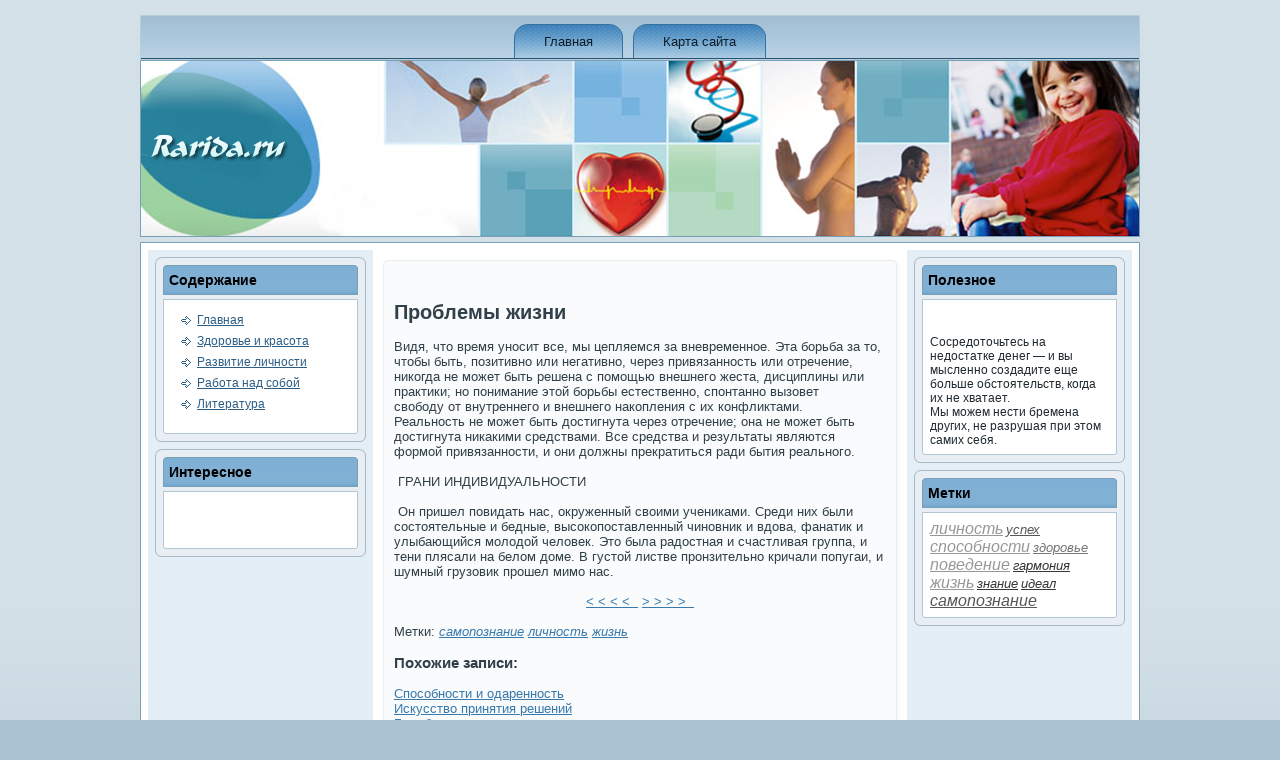

--- FILE ---
content_type: text/html; charset=UTF-8
request_url: http://rarida.ru/pages_probzhi_69.html
body_size: 2857
content:
<!DOCTYPE html PUBLIC "-//W3C//DTD XHTML 1.0 Strict//EN" "http://www.w3.org/TR/xhtml1/DTD/xhtml1-strict.dtd">
<html xmlns="http://www.w3.org/1999/xhtml" lang="ru" xml:lang="ru">
<head>
<meta http-equiv="Content-Type" content="text/html; charset=UTF-8" />
  <title>Самосовершенствование, работа над собой. Проблемы жизни</title>
<meta name="keywords" content="самопознание, личность, жизнь, работа над&nbsp;собой, самосовершенствование" />
<meta name="description" content="Проблемы жизни" />

  <link rel="stylesheet" href="style.css" type="text/css" media="screen">
<!--[if IE 6]><link rel="stylesheet" href="style.ie6.css" type="text/css" media="screen" /><![endif]-->
<!--[if IE 7]><link rel="stylesheet" href="style.ie7.css" type="text/css" media="screen" /><![endif]-->
  <script type="text/javascript" src="jquery.js"></script>
  <script type="text/javascript" src="script.js"></script>
<link rel="shortcut icon" href="favicon.ico"/>
</head>
<body>
                         <div id="sovemain"> <div class="mrove reset-box">
                 </div>
                                      <div class="sovebar sovenav">         <div class="sovenav-outer">
                     <div class="sovenav-wrapper">       <div class="sovenav-inner">               <div class="sovenav-center">
<ul class="sovehmenu">
  <li><a href="default.htm" >Главная</a></li>
  
    <li><a href="sitemap_0.html">Карта сайта</a></li>
</ul>
                             </div>

                                   </div>       </div>    </div>     </div>
                                 <div class="mrove reset-box">       </div>  <div class="soveheader">
                                        <div class="soveheader-position">  <div class="soveheader-wrapper">
           <div class="mrove reset-box">           </div>                 <div class="soveheader-inner">
                      <div class="soveheaderobject">              </div>               <div class="sovelogo">        </div>
                                       </div>   </div>  </div>    </div>
              <div class="mrove reset-box">               </div>          <div class="sovebox sovesheet">
                                            <div class="sovebox-body sovesheet-body">
    <div class="sovelayout-wrapper">            <div class="sovecontent-layout">              <div class="sovecontent-layout-row">
          <div class="sovelayout-cell sovesidebar1">       <div class="sovebox soveblock">
                                        <div class="sovebox-body soveblock-body">

                                                                <div class="sovebar soveblockheader">
<h3 class="t">Соде&shy;ржание</h3>
                         </div>
                                           <div class="sovebox soveblockcontent">
                                                    <div class="sovebox-body soveblockcontent-body">
<ul>
  <li><a href='default.htm'>Главная</a></li><li><a href='tape_vashezdoro_0.html'>Здоровье и красота</a></li>
<li><a href='tape_razvitie_0.html'>Развитие личности</a></li>
<li><a href='tape_rabotnad_0.html'>Работа над&nbsp;собой</a></li>
<li><a href='tape_litera_0.html'>Литература</a></li>

</ul>
        <br />
                             <div class="mrove">         </div>  </div>
                           </div>   <div class="mrove">      </div>
                           </div>      </div>
                <div class="sovebox soveblock">         <div class="sovebox-body soveblock-body">
                                                          <div class="sovebar soveblockheader">
<h3 class="t">Интересное</h3>
                          </div>
                                                         <div class="sovebox soveblockcontent">
<div class="sovebox-body soveblockcontent-body">
<br />
<br />
<br />                                <div class="mrove">        </div>        </div>    </div>
                                       <div class="mrove">             </div>    </div>
                                  </div>
                       <div class="mrove">        </div>
                     </div>                    <div class="sovelayout-cell sovecontent">
                                <div class="sovebox sovepost">             <div class="sovebox-body sovepost-body">
               <div class="sovepost-inner sovearticle"> <br />
<br />

<h2>Проблемы жизни</h2><br />
<p>
Видя, что время уносит все, мы цепляемся за&nbsp;вневременное. Эта борьба за&nbsp;то, чтобы быть, позитивно или негативно, через привязанность или отречение, никогда&nbsp;не может быть решена с помощью внешнего жеста, дисциплины или практики; но понимание этой борьбы естестве&shy;нно, спонтанно вызове&shy;т свободу&nbsp;от внутреннего и внешнего накопления с их конфликтами. Реальность&nbsp;не может быть достигнута через отречение; она&nbsp;не может быть достигнута никакими средствами. Все средства и результаты являются формой привязанности, и они должны прекратиться ради бытия реального.<br />&nbsp;<br />&nbsp;ГРАНИ ИНДИВИДУАЛЬНОСТИ<br />&nbsp;<br />&nbsp;Он пришел повидать нас, окруженный своими учениками. Среди них были состоятельные и бедные, высокопоставленный чиновник и вдова, фанатик и улыбающийся молодой челове&shy;к. Это была радостная и счастливая группа, и тени плясали на&nbsp;белом доме. В густой листве&shy; пронзительно кричали попугаи, и шумный грузовик прошел мимо нас. 
</p>

                                     <center><br /><a class=bord href='pages_probzhi_68.html'> < < < < &nbsp;</a> <a class=bord href='pages_probzhi_70.html'> > > > > &nbsp;</a> <br /></center>
<br />Метки: <i class=white><a href=tags_sapoz_0.html>самопознание</a></i> <i class=white><a href=tags_lichn_0.html>личность</a></i> <i class=white><a href=tags_zhisn_0.html>жизнь</a></i> <br /><br />
<p>
<h3>Похожие записи:</h3>
                                                </p>

<br /><a href='sposioda.html'>Способности и одаренность </a><br />
<a href='iskpriresh.html'>Искусство принятия решений</a><br />
<a href='bosstres.html'>Борьба со стрессом</a><br />


              <br />
                                                    <div class="mrove">             
                    </div>
                                        </div>
           <div class="mrove">

                         </div>
                                          </div>
                                                </div>
             <br />
              <br />
                               <br />
                                <div class="mrove">

                                </div> </div>  <div class="sovelayout-cell sovesidebar2">
                          <div class="sovebox soveblock">   <div class="sovebox-body soveblock-body">
                                                              <div class="sovebar soveblockheader">
<h3 class="t">Полезное</h3>
                       </div>          <div class="sovebox soveblockcontent">     <div class="sovebox-body soveblockcontent-body">
    <br />           
 <br />
 Сосредоточьтесь на недостатке денег — и вы мысленно создадите еще больше обстоятельств, когда их не хватает.
<br />
                                     Мы можем нести бремена других, не разрушая при этом самих себя.

                       <div class="mrove">
                                         </div>
                                       </div>         </div>
                                  <div class="mrove">

                                         </div>
                                                </div>
                                </div>
                        <div class="sovebox soveblock">   <div class="sovebox-body soveblock-body">  <div class="sovebar soveblockheader">
<h3 class="t">Метки<br />
</h3>
                                                    </div>
                                 <div class="sovebox soveblockcontent">    <div class="sovebox-body soveblockcontent-body">

 <i><noindex><a href='tags_lichn_0.html'><font size=3 color=#979797>личность</font></a> 
<a href='tags_uspeh_0.html'><font size=2 color=#575757>успех</font></a> 
<a href='tags_sposnti_0.html'><font size=3 color=#979797>способности</font></a> 
<a href='tags_zdorv_0.html'><font size=2 color=#777777>здоровье</font></a> 
<a href='tags_poved_0.html'><font size=3 color=#979797>пове&shy;де&shy;ние</font></a> 
<a href='tags_garmn_0.html'><font size=2 color=#373737>гармония</font></a> 
<a href='tags_zhisn_0.html'><font size=3 color=#979797>жизнь</font></a> 
<a href='tags_znani_0.html'><font size=2 color=#373737>знание</font></a> 
<a href='tags_ideala_0.html'><font size=2 color=#373737>иде&shy;ал</font></a> 
<a href='tags_sapoz_0.html'><font size=3 color=#575757>самопознание</font></a></noindex> 
</i>



<br />
                                                   <div class="mrove">       </div>  </div>
                                                                                 </div>
                                                                                              <div class="mrove">             
                                                    </div>
                           </div>
                       </div>
                                 <div class="mrove">

                                              </div></div></div></div></div>
                  <div class="mrove">             </div>
                                   <div class="sovefooter">
                                 <div class="sovefooter-body">
                       <div class="sovefooter-text">
  <p>Самосове&shy;ршенствование, работа над собой. © Rarida.ru</p>
              </div>
                  <div class="mrove">            </div>
                    </div>       </div>            <div class="mrove">               </div>
                                           </div>
                                                 </div>
                                                            <div class="mrove">

                                                        </div>
                                <p class="sovepage-footer"></p>
                                          <div class="mrove">      </div>    </div>
</body>
</html> 

--- FILE ---
content_type: text/css
request_url: http://rarida.ru/style.css
body_size: 5573
content:

#sovemain, table
{
   font-family: Verdana, Geneva, Arial, Helvetica, Sans-Serif;
   font-style: normal;
   font-weight: normal;
   font-size: 13px;
}

h1, h2, h3, h4, h5, h6, p, a, ul, ol, li
{
   margin: 0;
   padding: 0;
}

.sovepostcontent,
.sovepostheadericons,
.sovepostfootericons,
.soveblockcontent-body,
ul.sovevmenu a 
{
   text-align: left;
}

.sovepostcontent,
.sovepostcontent li,
.sovepostcontent table,
.sovepostcontent a,
.sovepostcontent a:link,
.sovepostcontent a:visited,
.sovepostcontent a.visited,
.sovepostcontent a:hover,
.sovepostcontent a.hovered
{
   font-family: Verdana, Geneva, Arial, Helvetica, Sans-Serif;
}

.sovepostcontent p
{
   margin: 12px 0;
}

.sovepostcontent h1, .sovepostcontent h1 a, .sovepostcontent h1 a:link, .sovepostcontent h1 a:visited, .sovepostcontent h1 a:hover,
.sovepostcontent h2, .sovepostcontent h2 a, .sovepostcontent h2 a:link, .sovepostcontent h2 a:visited, .sovepostcontent h2 a:hover,
.sovepostcontent h3, .sovepostcontent h3 a, .sovepostcontent h3 a:link, .sovepostcontent h3 a:visited, .sovepostcontent h3 a:hover,
.sovepostcontent h4, .sovepostcontent h4 a, .sovepostcontent h4 a:link, .sovepostcontent h4 a:visited, .sovepostcontent h4 a:hover,
.sovepostcontent h5, .sovepostcontent h5 a, .sovepostcontent h5 a:link, .sovepostcontent h5 a:visited, .sovepostcontent h5 a:hover,
.sovepostcontent h6, .sovepostcontent h6 a, .sovepostcontent h6 a:link, .sovepostcontent h6 a:visited, .sovepostcontent h6 a:hover,
.soveblockheader .t, .soveblockheader .t a, .soveblockheader .t a:link, .soveblockheader .t a:visited, .soveblockheader .t a:hover,
.sovevmenublockheader .t, .sovevmenublockheader .t a, .sovevmenublockheader .t a:link, .sovevmenublockheader .t a:visited, .sovevmenublockheader .t a:hover,
.sovelogo-name, .sovelogo-name a, .sovelogo-name a:link, .sovelogo-name a:visited, .sovelogo-name a:hover,
.sovelogo-text, .sovelogo-text a, .sovelogo-text a:link, .sovelogo-text a:visited, .sovelogo-text a:hover,
.sovepostheader, .sovepostheader a, .sovepostheader a:link, .sovepostheader a:visited, .sovepostheader a:hover
{
   font-family: "Palatino Linotype", Georgia, "Times New Roman", Times, Serif;
   font-style: normal;
   font-weight: bold;
   font-size: 22px;
   text-decoration: none;
}

.sovepostcontent a
{
   text-decoration: none;
   color: #397AAC;
}

.sovepostcontent a:link
{
   text-decoration: none;
   color: #397AAC;
}

.sovepostcontent a:visited, .sovepostcontent a.visited
{
   color: #2D3B43;
}

.sovepostcontent  a:hover, .sovepostcontent a.hover
{
   text-decoration: underline;
   color: #1C3C54;
}

.sovepostcontent h1
{
   color: #2B5C82;
   margin: 10px 0 0;
   font-size: 18px;
}

.soveblockcontent h1
{
   margin: 10px 0 0;
   font-size: 18px;
}

.sovepostcontent h1 a, .sovepostcontent h1 a:link, .sovepostcontent h1 a:hover, .sovepostcontent h1 a:visited, .soveblockcontent h1 a, .soveblockcontent h1 a:link, .soveblockcontent h1 a:hover, .soveblockcontent h1 a:visited 
{
   font-size: 18px;
}

.sovepostcontent h2
{
   color: #2B5C82;
   margin: 10px 0 0;
   font-size: 14px;
}

.soveblockcontent h2
{
   margin: 10px 0 0;
   font-size: 14px;
}

.sovepostcontent h2 a, .sovepostcontent h2 a:link, .sovepostcontent h2 a:hover, .sovepostcontent h2 a:visited, .soveblockcontent h2 a, .soveblockcontent h2 a:link, .soveblockcontent h2 a:hover, .soveblockcontent h2 a:visited 
{
   font-size: 16px;
}

.sovepostcontent h3
{
   color: #3D5D71;
   margin: 10px 0 0;
   font-size: 14px;
}

.soveblockcontent h3
{
   margin: 10px 0 0;
   font-size: 14px;
}

.sovepostcontent h3 a, .sovepostcontent h3 a:link, .sovepostcontent h3 a:hover, .sovepostcontent h3 a:visited, .soveblockcontent h3 a, .soveblockcontent h3 a:link, .soveblockcontent h3 a:hover, .soveblockcontent h3 a:visited 
{
   font-size: 14px;
}

.sovepostcontent h4
{
   color: #212B31;
   margin: 10px 0 0;
   font-size: 12px;
}

.soveblockcontent h4
{
   margin: 10px 0 0;
   font-size: 12px;
}

.sovepostcontent h4 a, .sovepostcontent h4 a:link, .sovepostcontent h4 a:hover, .sovepostcontent h4 a:visited, .soveblockcontent h4 a, .soveblockcontent h4 a:link, .soveblockcontent h4 a:hover, .soveblockcontent h4 a:visited 
{
   font-size: 12px;
}

.sovepostcontent h5
{
   color: #212B31;
   margin: 10px 0 0;
   font-size: 10px;
}

.soveblockcontent h5
{
   margin: 10px 0 0;
   font-size: 10px;
}

.sovepostcontent h5 a, .sovepostcontent h5 a:link, .sovepostcontent h5 a:hover, .sovepostcontent h5 a:visited, .soveblockcontent h5 a, .soveblockcontent h5 a:link, .soveblockcontent h5 a:hover, .soveblockcontent h5 a:visited 
{
   font-size: 10px;
}

.sovepostcontent h6
{
   color: #2D3B43;
   margin: 10px 0 0;
   font-size: 13px;
}

.soveblockcontent h6
{
   margin: 10px 0 0;
   font-size: 13px;
}

.sovepostcontent h6 a, .sovepostcontent h6 a:link, .sovepostcontent h6 a:hover, .sovepostcontent h6 a:visited, .soveblockcontent h6 a, .soveblockcontent h6 a:link, .soveblockcontent h6 a:hover, .soveblockcontent h6 a:visited 
{
   font-size: 13px;
}

ul
{
   list-style-type: none;
}

ol
{
   list-style-position: inside;
}

html, body
{
   height:100%;
}

#sovemain
{
   position: relative;
   z-index: 0;
   width: 100%;
   min-height: 100%;
   left: 0;
   top: 0;
   cursor:default;
   overflow:hidden;
}

body
{
   padding: 0;
   margin:0;
   min-width: 1000px;
   color: #324049;
   background-color: #A9C1D1;
   background-image: url('images/Bottom_texture.jpg');
   background-repeat: repeat-x;
   background-attachment: fixed;
   background-position: top left;
}

.mrove
{
   display:block;
   clear: both;
   float: none;
   margin: 0;
   padding: 0;
   border: none;
   font-size: 0;
   height:0;
   overflow:hidden;
}

.reset-box
{
   overflow:hidden;
   display:table;
}

form
{
   padding: 0 !important;
   margin: 0 !important;
}

table.position
{
   position: relative;
   width: 100%;
   table-layout: fixed;
}

/* Start Box */
.sovebox, .sovebox-body {
   margin:0 auto;
   position:relative;
}
.sovebox:before, .sovebox:after, .sovebox-body:before, .sovebox-body:after {
   position:absolute;
   top:0;
   bottom:0;
   content:' ';
   background-repeat: no-repeat;
   line-height:0;
}
.sovebox:before,.sovebox-body:before{
   left:0;
}
.sovebox:after,.sovebox-body:after{
   right:0;
}
.sovebox:before {
   overflow:hidden;
   background-position: bottom left;
   direction: ltr;
   z-index:-3;
}
.sovebox:after {
   background-position: bottom right;
   z-index:-3;
}
.sovebox-body:before, .sovebox-body:after {
   background-repeat:repeat-y;
}
.sovebox-body:before {
   background-position: top left;
   z-index:-3;
}
.sovebox-body:after {
   background-position: top right;
   z-index:-3;
}

.sovebox .sovebox:before, .sovebox .sovebox:after, .sovebox-body .sovebox-body:before, .sovebox-body .sovebox-body:after {
   z-index:-2;
}
.sovebox .sovebox .sovebox:before, .sovebox .sovebox .sovebox:after, .sovebox-body .sovebox-body .sovebox-body:before, .sovebox-body .sovebox-body .sovebox-body:after {
   z-index:-1;
}
/* End Box */

/* Start Bar */
.sovebar {
   position:relative;
}
.sovebar:before, .sovebar:after {
   position:absolute;
   top:0;
   bottom:0;
   content:' ';
   background-repeat:repeat;
   z-index:-1;
}
.sovebar:before {
   left:0;
   background-position: top left;
}
.sovebar:after {
   right:0;
   background-position: top right;
}
/* End Bar */

li h1, .sovepostcontent li h1, .soveblockcontent-body li h1 
{
   margin:1px;
} 
li h2, .sovepostcontent li h2, .soveblockcontent-body li h2 
{
   margin:1px;
} 
li h3, .sovepostcontent li h3, .soveblockcontent-body li h3 
{
   margin:1px;
} 
li h4, .sovepostcontent li h4, .soveblockcontent-body li h4 
{
   margin:1px;
} 
li h5, .sovepostcontent li h5, .soveblockcontent-body li h5 
{
   margin:1px;
} 
li h6, .sovepostcontent li h6, .soveblockcontent-body li h6 
{
   margin:1px;
} 
li p, .sovepostcontent li p, .soveblockcontent-body li p 
{
   margin:1px;
}

/* end Page */

/* begin Menu */
/* menu structure */

ul.sovehmenu a, ul.sovehmenu a:link, ul.sovehmenu a:visited, ul.sovehmenu a:hover 
{
   outline: none;
   position: relative;
   z-index: 11;
}

ul.sovehmenu, ul.sovehmenu ul
{
   display: block;
   margin: 0;
   padding: 0;
   border: 0;
   list-style-type: none;
}

ul.sovehmenu li
{
   margin: 0;
   padding: 0;
   border: 0;
   display: block;
   float: left;
   position: relative;
   z-index: 5;
   background: none;
}

ul.sovehmenu li:hover{
   z-index: 10000;
   white-space: normal;
}
ul.sovehmenu li li{
   float: none;
   width: auto;
}
ul.sovehmenu li:hover>ul {
   visibility: visible;
   top: 100%;
}
ul.sovehmenu li li:hover>ul {
   top: 0;
   left: 100%;
}
ul.sovehmenu:after, ul.sovehmenu ul:after
{
   content: ".";
   height: 0;
   display: block;
   visibility: hidden;
   overflow: hidden;
   clear: both;
}
ul.sovehmenu, ul.sovehmenu ul {
   min-height: 0;
}

ul.sovehmenu ul
{
   visibility: hidden;
   position: absolute;
   z-index: 10;
   left: 0;
   top: 0;
   background-image: url('images/spacer.gif');
   padding: 10px 30px 30px 30px;
   margin: -10px 0 0 -30px;
}

ul.sovehmenu ul.sovehmenu-left-to-right {
   right: auto;
   left: 0;
   margin: -10px 0 0 -30px;
}
ul.sovehmenu ul.sovehmenu-right-to-left {
   left: auto;
   right: 0;
   margin: -10px -30px 0 0;
}

ul.sovehmenu ul ul
{
   padding: 30px 30px 30px 10px;
   margin: -30px 0 0 -10px;
   margin-left: -11px;
   z-index: -1;
}

ul.sovehmenu ul ul.sovehmenu-left-to-right
{
   right: auto;
   left: 0;
   padding: 30px 30px 30px 10px;
   margin: -30px 0 0 -10px;
   margin-left: -11px;
}

ul.sovehmenu ul ul.sovehmenu-right-to-left
{
   left: auto;
   right: 0;
   padding: 30px 10px 30px 30px;
   margin: -30px -10px 0 0;
   margin-right: -11px;
}

ul.sovehmenu li li:hover>ul.sovehmenu-left-to-right {
   right: auto;
   left: 100%;
}
ul.sovehmenu li li:hover>ul.sovehmenu-right-to-left {
   left: auto;
   right: 100%;
}

ul.sovehmenu{
   position:relative;
   padding: 9px 3px 1px 3px;
   float: left;
   left: 50%;
}
div.sovenav-center{
   position: relative;
   float: right;
   right: 50%;
}

.firefox2 ul ul.sovehmenu{
   float: none;
}
/* end menu structure */

/* menu bar */

.sovenav
{
   width:1000px;
   margin:0 auto;
   min-height: 45px;
   z-index: 100;
   margin-top: 15px;
   margin-bottom: 0;
}

.sovenav:before, .sovenav:after{
   background-image: url('images/nav.png');
}
.sovenav:before{
   right: 1px;
}
.sovenav:after{
   width: 1px;
}
/* end menu bar */
.sovenav-outer{
   position:absolute;
   width:100%;
}
.sovenav-wrapper 
{
   position: relative;
   width:1000px;
   margin:0 auto;
}

.sovenav-inner{
   margin: 0 8px;
}

/* end Menu */

/* begin MenuItem */
ul.sovehmenu>li>a
{
   position: relative;
   display: block;
   height: 35px;
   cursor: pointer;
   text-decoration: none;
   color: #0E1E2A;
   padding: 0 30px;
   line-height: 35px;
   text-align: center;
}

ul.sovehmenu>li>a:before, ul.sovehmenu>li>a:after
{
   position: absolute;
   display: block;
   content:' ';
   top: 0;
   bottom:0;
   z-index: -1;
   background-image: url('images/menuitem.png');
}

ul.sovehmenu>li>a:before
{
   left: 0;
   right: 14px;
   background-position: top left;
}

ul.sovehmenu>li>a:after
{
   width: 14px;
   right: 0;
   background-position: top right;
}

.sovehmenu a, .sovehmenu a:link, .sovehmenu a:visited, .sovehmenu a:hover
{
   text-align: left;
   text-decoration: none;
}

ul.sovehmenu>li>a:hover:before, ul.sovehmenu>li:hover>a:before {
   background-position: center left;
}
ul.sovehmenu>li>a:hover:after, ul.sovehmenu>li:hover>a:after {
   background-position: center right;
}
ul.sovehmenu>li>a:hover, ul.sovehmenu>li:hover>a{
   color: #171D21;
}

/* end MenuItem */

/* begin MenuSeparator */

ul.sovehmenu>li {
   margin-left:10px;
}
ul.sovehmenu>li:first-child {
   margin-left:0;
}

/* end MenuSeparator */

/* begin MenuSubItem */
.sovehmenu ul a
{
   display: block;
   white-space: nowrap;
   height: 25px;
   background-image: url('images/subitem.png');
   background-position: left top;
   background-repeat: repeat-x;
   border-width: 1px;
   border-style: solid;
   border-top-width: 0;
   border-color: #D7E3EA;
   min-width: 7em;
   text-align: left;
   text-decoration: none;
   line-height: 25px;
   color: #132939;
   margin:0;
   padding: 0 22px;
}

.sovehmenu ul>li:first-child>a
{
   border-top-width: 1px;
}

.sovehmenu ul a:link, .sovehmenu ul a:visited, .sovehmenu ul a:hover, .sovehmenu ul a:active
{
   text-align: left;
   text-decoration: none;
   line-height: 25px;
   color: #132939;
   margin:0;
   padding: 0 22px;
}

.sovehmenu ul li a:hover
{
   color: #000000;
   background-position: left bottom;
   border-color: #95B3C6;
   border-top-width: 1px !important;
}

.sovehmenu ul li a.sovehmenu-before-hovered
{
   border-bottom-width: 0 !important;
}

.sovehmenu ul li:hover>a
{
   color: #000000;
   background-position: left bottom;
   border-color: #95B3C6;
   border-top-width: 1px !important;
}

/* end MenuSubItem */

/* begin Header */
div.soveheader
{
   margin: 0 auto;
   position: relative;
   z-index: -5;
   width:1000px;
   height: 177px;
   margin-top: 0;
   margin-bottom: 0;
}
.soveheader-position
{
   position: absolute;
   top: 0;
   right: 0;
   left: 0;
} 

.soveheader-wrapper 
{
   position: relative;
   top:0;
   width:1000px;
   margin:0 auto;
}
.soveheader-inner 
{
   position: relative;
   margin: 0 1px;
}

.soveheader:before
{
   position: absolute;
   display:block;
   content:' ';
   z-index:-2;
   top: 0;
   width:100%;
   height: 177px;
   background-image: url('images/header.png');
   background-repeat: no-repeat;
   background-position:top left;
}

.soveheader:after
{
   position: absolute;
   z-index:-1;
   display:block;
   content:' ';
   top: 0;
   left:1px;
   right:1px;
   height: 177px;
   background-image: url('images/header.jpg');
   background-repeat: no-repeat;
   background-position: center left;
}
/* end Header */

/* begin HeaderObject */
div.soveheaderobject
{
   display: block;
   left: 100%;
   margin-left: -1023px;
   position: absolute;
   top: 1px;
   width: 1121px;
   height: 175px;
   background-image: url('images/header-object.png');
}
/* end HeaderObject */

/* begin Logo */
div.sovelogo
{
   display: block;
   position: absolute;
   top: 20px;
   left: 0;
   margin-left: 0;
}



#headline, #slogan 
{
   display: block;
   min-width: 150px;
   text-align: left;
}
/* end Logo */

/* begin Box, Sheet */
.sovesheet
{
   max-width:1000px;
   margin-top: 5px;
   margin-bottom: 0;
   cursor:auto;
   width: 1000px;
}
.sovesheet-body 
{
   padding:8px;
   padding-top:8px;
   padding-bottom:8px;
}
.sovesheet:before, .sovesheet:after 
{
   content: url('images/sheet_t.png');
   font-size: 0;
   background-image: url('images/sheet_b.png');
}
.sovesheet:after{
   clip:rect(auto, auto, auto, 999px);
}
.sovesheet:before,.sovesheet-body:before{
   right:1px;
}
.sovesheet-body:after{
   width: 1px;
   top:1px;
   bottom:1px;
   background-image:url('images/sheet.png');
}
.sovesheet-body:before{
   top:1px;
   bottom:1px;
   background-image:url('images/sheet.png');
}

/* end Box, Sheet */

/* begin Layout */
.sovelayout-wrapper
{
   position:relative;
   margin:0 auto 0 auto;
}

.sovecontent-layout
{
   display: table;
   width:100%;
   table-layout: fixed;
   border-collapse: collapse;
}

.sovecontent-layout-row {
   display: table-row;
}

.sovelayout-cell
{
   display: table-cell;
   vertical-align: top;
}
/* end Layout */

/* begin Box, Block */
.soveblock
{
   max-width:984px;
   margin: 7px;
}
.soveblock-body 
{
   padding:8px;
}
.soveblock:before, .soveblock:after 
{
   content: url('images/block_t.png');
   font-size: 0;
   background-image: url('images/block_b.png');
}
.soveblock:after{
   clip:rect(auto, auto, auto, 977px);
}
.soveblock:before,.soveblock-body:before{
   right:7px;
}
.soveblock-body:after{
   width: 7px;
   top:7px;
   bottom:7px;
   background-image:url('images/block.png');
}
.soveblock-body:before{
   top:7px;
   bottom:7px;
   background-image:url('images/block.png');
}

div.soveblock img
{
   /* WARNING do NOT collapse this to 'border' - inheritance! */
  border-width: 0;
   margin: 7px;
}

/* end Box, Block */

/* begin BlockHeader */
.soveblockheader {
   margin-bottom: 4px;
   min-height: 30px;
   line-height:30px;
}
.soveblockheader:before, .soveblockheader:after{
   background-image: url('images/blockheader.png');
}
.soveblockheader:before{
   right: 7px;
}
.soveblockheader:after{
   width: 7px;
}

.soveblockheader .t
{
   min-height: 30px;
   line-height:30px;
   color: #000000;
   font-family: Verdana, Geneva, Arial, Helvetica, Sans-Serif;
   font-size: 14px;
   margin:0;
   padding: 0 6px 0 6px;
   white-space: nowrap;
}

.soveblockheader .t a,
.soveblockheader .t a:link,
.soveblockheader .t a:visited, 
.soveblockheader .t a:hover
{
   color: #000000;
   font-family: Verdana, Geneva, Arial, Helvetica, Sans-Serif;
   font-size: 14px;
}

/* end BlockHeader */

/* begin Box, BlockContent */
.soveblockcontent
{
   max-width:984px;
}
.soveblockcontent-body 
{
   padding:8px;
   color: #212B31;
   font-family: Verdana, Geneva, Arial, Helvetica, Sans-Serif;
   font-size: 12px;
}
.soveblockcontent:before, .soveblockcontent:after 
{
   content: url('images/blockcontent_t.png');
   font-size: 0;
   background-image: url('images/blockcontent_b.png');
}
.soveblockcontent:after{
   clip:rect(auto, auto, auto, 980px);
}
.soveblockcontent:before,.soveblockcontent-body:before{
   right:4px;
}
.soveblockcontent-body:after{
   width: 4px;
   top:4px;
   bottom:4px;
   background-image:url('images/blockcontent.png');
}
.soveblockcontent-body:before{
   top:4px;
   bottom:4px;
   background-image:url('images/blockcontent.png');
}
.soveblockcontent-body table,
.soveblockcontent-body li, 
.soveblockcontent-body a,
.soveblockcontent-body a:link,
.soveblockcontent-body a:visited,
.soveblockcontent-body a:hover
{
   color: #212B31;
   font-family: Verdana, Geneva, Arial, Helvetica, Sans-Serif;
   font-size: 12px;
}

.soveblockcontent-body p
{
   margin: 12px 0;
}

.soveblockcontent-body a, .soveblockcontent-body a:link
{
   color: #2D5F86;
   text-decoration: underline;
}

.soveblockcontent-body a:visited, .soveblockcontent-body a.visited
{
   color: #8099A8;
   text-decoration: none;
}

.soveblockcontent-body a:hover, .soveblockcontent-body a.hover
{
   color: #3B7DB0;
   text-decoration: none;
}

.soveblockcontent-body ul li
{
   font-size: 13px;
   line-height: 125%;
   color: #556E7C;
   margin: 5px 0 0 10px;
   padding: 0 0 0 16px;
   background-image: url('images/blockcontentbullets.png');
   background-repeat: no-repeat;
   background-position: top left;
}
/* end Box, BlockContent */

/* begin Button */
span.sovebutton-wrapper>a.sovebutton,
span.sovebutton-wrapper>a.sovebutton:link,
span.sovebutton-wrapper>input.sovebutton,
span.sovebutton-wrapper>button.sovebutton
{
   text-decoration: none;
   font-family: Verdana, Geneva, Arial, Helvetica, Sans-Serif;
   font-style: normal;
   font-weight: normal;
   font-size: 12px;
   position:relative;
   top:0;
   display: inline-block;
   vertical-align: middle;
   white-space: nowrap;
   text-align: center;
   color: #162E41 !important;
   width: auto;
   outline: none;
   border: none;
   background: none;
   line-height: 32px;
   height: 32px;
   margin: 0 !important;
   padding: 0 16px !important;
   overflow: visible;
   cursor: pointer;
   text-indent: 0;
}

.sovebutton img, span.sovebutton-wrapper img
{
   margin: 0;
   vertical-align: middle;
}

span.sovebutton-wrapper
{
   vertical-align: middle;
   display: inline-block;
   position: relative;
   height: 32px;
   overflow: hidden;
   white-space: nowrap;
   text-indent: 0;
   width: auto;
   max-width:984px;
   margin: 0;
   padding: 0;
   z-index: 0;
}

.firefox2 span.sovebutton-wrapper
{
   display: block;
   float: left;
}

input, select, textarea
{
   vertical-align: middle;
   font-family: Verdana, Geneva, Arial, Helvetica, Sans-Serif;
   font-style: normal;
   font-weight: normal;
   font-size: 12px;
}

div.soveblock select 
{
   width:96%;
}

span.sovebutton-wrapper.hover>.sovebutton, span.sovebutton-wrapper.hover>a.sovebutton:link
{
   color: #141E24 !important;
   text-decoration: none !important;
}

span.sovebutton-wrapper.active>.sovebutton, span.sovebutton-wrapper.active>a.sovebutton:link
{
   color: #DBE2E6 !important;
}

span.sovebutton-wrapper>span.sovebutton-l, span.sovebutton-wrapper>span.sovebutton-r
{
   display: block;
   position: absolute;
   top: 0;
   bottom: 0;
   margin: 0;
   padding: 0;
   background-image: url('images/button.png');
   background-repeat: no-repeat;
}

span.sovebutton-wrapper>span.sovebutton-l
{
   left: 0;
   right: 12px;
   background-position: top left;
}

span.sovebutton-wrapper>span.sovebutton-r
{
   width: 12px;
   right: 0;
   background-position: top right;
}

span.sovebutton-wrapper.hover>span.sovebutton-l
{
   background-position: center left;
}

span.sovebutton-wrapper.hover>span.sovebutton-r
{
   background-position: center right;
}

span.sovebutton-wrapper.active>span.sovebutton-l
{
   background-position: bottom left;
}

span.sovebutton-wrapper.active>span.sovebutton-r
{
   background-position: bottom right;
}

span.sovebutton-wrapper input
{
   float: none !important;
}
/* end Button */

/* begin Box, Post */
.sovepost
{
   max-width:984px;
   margin: 7px;
}
.sovepost-body 
{
   padding:14px;
   min-width:6px;
   min-height:6px;
}
.sovepost:before, .sovepost:after 
{
   content: url('images/post_t.png');
   font-size: 0;
   background-image: url('images/post_b.png');
}
.sovepost:after{
   clip:rect(auto, auto, auto, 967px);
}
.sovepost:before,.sovepost-body:before{
   right:17px;
}
.sovepost-body:after{
   width: 17px;
   top:17px;
   bottom:17px;
   background-image:url('images/post.png');
}
.sovepost-body:before{
   top:17px;
   bottom:17px;
   background-image:url('images/post.png');
}

a img
{
   border: 0;
}

.sovearticle img, img.sovearticle, .soveblock img, .sovefooter img
{
   border-color: #AFC6D4;
   border-style: double;
   border-width: 3px;
   margin: 5px 5px 5px 5px;
}

.sovemetadata-icons img
{
   border: none;
   vertical-align: middle;
   margin: 2px;
}

.sovearticle table, table.sovearticle
{
   border-collapse: collapse;
   margin: 1px;
}

.sovepost .sovecontent-layout-br
{
   height: 0;
}

.sovearticle th, .sovearticle td
{
   padding: 2px;
   border: solid 1px #608DA9;
   vertical-align: top;
   text-align: left;
}

.sovearticle th
{
   text-align: center;
   vertical-align: middle;
   padding: 7px;
}

pre
{
   overflow: auto;
   padding: 0.1em;
}

#preview-image
{
   float: left;
   }

.preview-cms-logo
{
   border: 0;
   margin: 1em 1em 0 0;
   float: left;
}

.preview-sharepoint-logo
{
   border: 0;
   margin: 5px;
   float: left;
}
/* end Box, Post */

/* begin PostHeaderIcon */
.sovepostheader
{
   color: #1F415C;
   margin: 5px 0;
   line-height: 1em;
   font-size: 18px;
}

.sovepostheader a, 
.sovepostheader a:link, 
.sovepostheader a:visited,
.sovepostheader a.visited,
.sovepostheader a:hover,
.sovepostheader a.hovered
{
   font-size: 18px;
}

.sovepostheader a, .sovepostheader a:link
{
   text-align: left;
   text-decoration: none;
   color: #254F6F;
}

.sovepostheader a:visited, .sovepostheader a.visited
{
   color: #3C4E58;
}

.sovepostheader a:hover,  .sovepostheader a.hovered
{
   color: #1C3C54;
}

/* end PostHeaderIcon */

/* begin PostBullets */
.sovepostcontent ol, .sovepostcontent ul
{
   margin: 1em 0 1em 2em;
   padding: 0;
}

.sovepostcontent li
{
   font-size: 13px;
   color: #111518;
   margin: 3px 0 0 -15px;
   padding: 0 0 0 11px;
}

.sovepostcontent li ol, .sovepost li ul
{
   margin: 0.5em 0 0.5em 2em;
   padding: 0;
}

.sovepostcontent ol>li
{
   background: none;
   padding-left: 0;
   /* overrides overflow for "ul li" and sets the default value */
  overflow: visible;
}

.sovepostcontent ul>li
{
   background-image: url('images/postbullets.png');
   background-repeat: no-repeat;
   background-position: top left;
   padding-left: 11px;
   /* makes "ul li" not to align behind the image if they are in the same line */
  overflow-x: visible;
   overflow-y: hidden;
}

/* end PostBullets */

/* begin PostQuote */
blockquote,
blockquote a, .sovepostcontent blockquote a, .soveblockcontent blockquote a, .sovefooter blockquote a,
blockquote a:link, .sovepostcontent blockquote a:link, .soveblockcontent blockquote a:link, .sovefooter blockquote a:link,
blockquote a:visited, .sovepostcontent blockquote a:visited, .soveblockcontent blockquote a:visited, .sovefooter blockquote a:visited,
blockquote a:hover, .sovepostcontent blockquote a:hover, .soveblockcontent blockquote a:hover, .sovefooter blockquote a:hover
{
   color: #0B1014;
   font-style: italic;
   font-weight: normal;
   text-align: left;
}

/* Override native 'p' margins*/
blockquote p,
.sovepostcontent blockquote p,
.soveblockcontent blockquote p,
.sovefooter blockquote p
{
   margin: 0;
   margin: 5px 0;
}

blockquote
{
   margin: 10px;
   padding: 12px;
   background-color: #D4E0E8;
   margin-left: 50px;
   padding-left: 45px;
   background-image: url('images/postquote.png');
   background-position: left top;
   background-repeat: no-repeat;
   /* makes block not to align behind the image if they are in the same line */
  overflow: auto;
   clear:both;
}

/* end PostQuote */

/* begin PostMetadata, PostMetadataFooter */
.sovepostmetadatafooter
{
   position:relative;
   z-index:1;
   padding: 1px;
   background-color: #D4E0E8;
}
/* end PostMetadata, PostMetadataFooter */

/* begin PostIcons, PostFooterIcons */
.sovepostfootericons,
.sovepostfootericons a,
.sovepostfootericons a:link,
.sovepostfootericons a:visited,
.sovepostfootericons a:hover
{
   font-family: Verdana, Geneva, Arial, Helvetica, Sans-Serif;
   color: #36464F;
}

.sovepostfootericons
{
   padding: 1px;
}

.sovepostfootericons a, .sovepostfootericons a:link
{
   text-decoration: none;
   color: #254F6F;
}

.sovepostfootericons a:visited, .sovepostfootericons a.visited
{
   color: #254F6F;
}

.sovepostfootericons a:hover, .sovepostfootericons a.hover
{
   color: #254F6F;
}

/* end PostIcons, PostFooterIcons */

/* begin PostIcon, PostTagIcon */
span.soveposttagicon
{
   background:url('images/posttagicon.png') no-repeat left 0.5em;
   padding-top:9px;
   margin-top:-9px;
   padding-left:24px;
   min-height:18px;
   display:inline-block;
   line-height: 1em;
}

span.soveposttagicon:after
{
   content: '.';
   width: 1px;
   visibility: hidden;
   display: inline-block;
}/* end PostIcon, PostTagIcon */

/* begin Footer */
.sovefooter
{
   position: relative;
   margin-top:0;
   margin-bottom:0;
   width: 100%;
}

.sovefooter-body
{
   position:relative;
   padding: 10px;
   color: #1C3C54;
   font-size: 11px;
}

.sovefooter-body ul li
{
   color: #4C6370;
   padding: 0 0 0 13px;
   background-image: url('images/footerbullets.png');
   background-repeat: no-repeat;
   background-position: top left;
}

.sovefooter-body:before
{
   position: absolute;
   content:' ';
   z-index:-2;
   left:0;
   right:0;
   top:0;
   bottom:50px;
   background-image: url('images/footer.png');
   background-position:bottom left;
}

.sovefooter:before, .sovefooter:after 
{
   position: absolute;
   content:' ';
   z-index:-2;
   bottom:0;
   height:50px;
   background-image: url('images/footer_b.png');
}

.sovefooter:before
{
   left:0;
   right:0;
   background-position: bottom left;
}

.sovefooter:after
{
   right:0;
   width:0;
   background-position: bottom right;
}

.sovefooter-text p
{
   padding:0;
   margin:0;
   text-align: center;
}

.sovefooter-body a,
.sovefooter-body a:link,
.sovefooter-body a:visited,
.sovefooter-body a:hover,
.sovefooter-body td, 
.sovefooter-body th,
.sovefooter-body caption
{
   color: #1C3C54;
   font-size: 11px;
}

.sovefooter-text
{
   padding-left: 10px;
   padding-right: 10px;
   text-align: center;
}

.sovefooter-body a,
.sovefooter-body a:link
{
   color: #29577A;
   text-decoration: none;
}

.sovefooter-body a:visited
{
   color: #57717F;
}

.sovefooter-body a:hover
{
   color: #3672A1;
   text-decoration: underline;
}

div.sovefooter img
{
   /* WARNING do NOT collapse this to 'border' - inheritance! */
  border-width: 1px;
   border-color: #AFC6D4;
   border-style: solid;
   margin: 7px;
}/* end Footer */

/* begin PageFooter */
.sovepage-footer, 
.sovepage-footer a,
.sovepage-footer a:link,
.sovepage-footer a:visited,
.sovepage-footer a:hover
{
   font-family: Arial;
   font-size: 10px;
   letter-spacing: normal;
   word-spacing: normal;
   font-style: normal;
   font-weight: normal;
   text-decoration: underline;
   color: #4088BF;
}

.sovepage-footer
{
   position: relative;
   z-index: 10;
   padding: 1em;
   text-align: center;
   text-decoration: none;
   color: #3E505B;
}
/* end PageFooter */

/* begin WordPress, Template.WordPress */
form.sovesearch {
   display:block;
   position: relative;
   width: 98%;
   padding:0;
   margin:0 auto !important;
   border: none;
}

form.sovesearch div {
   margin: 0 18px 0 -2px;
}

input.sovesearch-text {
   display: block;
   margin: 0;
   width: 100%;
   padding-right: 16px;
}

input.sovesearch-button
{
   display: block;
   position: absolute;
   right: 0;
   top: 0;
   height: 100%;
   padding: 0;
   margin: 0;
   width: 16px;
   background:url('images/search.png') center center no-repeat;
   border: none;
}


/* end WordPress, Template.WordPress */

/* begin LayoutCell, sidebar1 */
.sovecontent-layout .sovesidebar1
{
   width: 225px;
}
.sovecontent-layout .sovesidebar1:before
{
   position: absolute;
   z-index: -2;
   direction: ltr;
   left:   0;
   bottom: 0;
   top: 0;
   content: ' ';
   overflow: hidden;
   display: block;
   background-color: #E4EEF6;
   width: 225px;
}
/* end LayoutCell, sidebar1 */

/* begin LayoutCell, sidebar2 */
.sovecontent-layout .sovesidebar2
{
   width: 225px;
}
.sovecontent-layout .sovesidebar2:before
{
   position: absolute;
   z-index: -2;
   direction: ltr;
   right:   0;
   bottom: 0;
   top: 0;
   content: ' ';
   overflow: hidden;
   display: block;
   background-color: #E4EEF6;
   width: 225px;
}
a:link, a.link
{
  text-decoration: underline;
  color: #397AAC;
}

a:visited, a.visited
{

  color: #397AAC;
}

a:hover, a.hover
{

  text-decoration: none;
  color: #397AAC;
}


